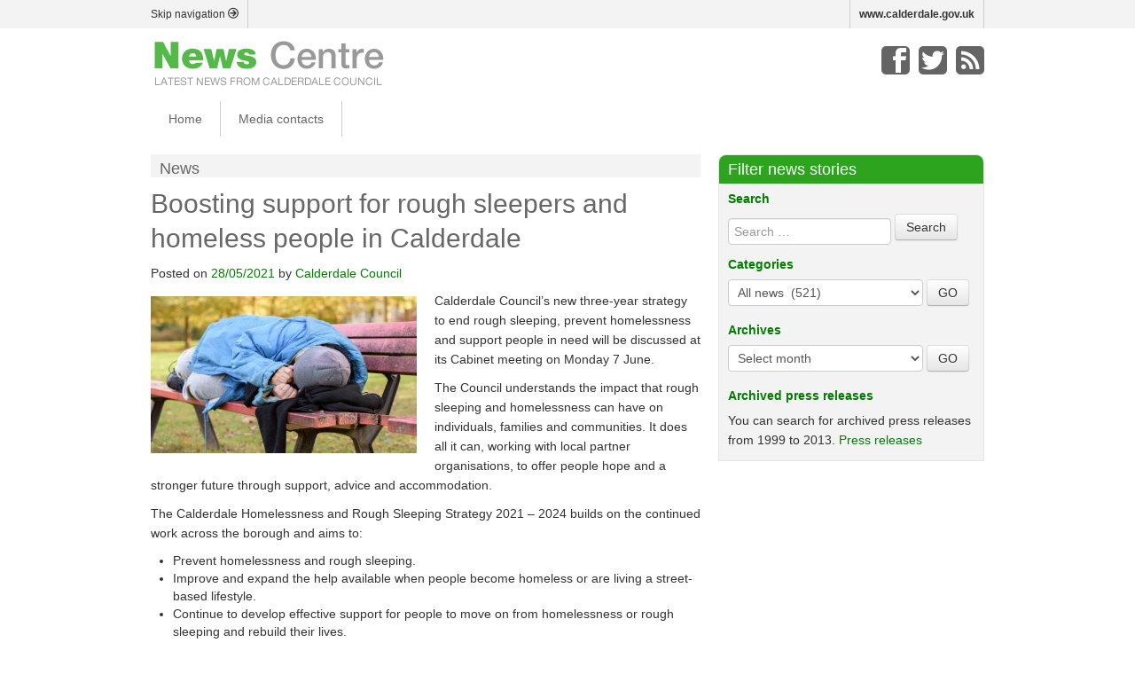

--- FILE ---
content_type: text/html; charset=UTF-8
request_url: https://news.calderdale.gov.uk/boosting-support-for-rough-sleepers-and-homeless-people-in-calderdale/
body_size: 62150
content:
<!DOCTYPE html>
<!--[if lt IE 7 ]> <html lang="en" class="no-js ie6"> <![endif]-->
<!--[if IE 7 ]>    <html lang="en" class="no-js ie7"> <![endif]-->
<!--[if IE 8 ]>    <html lang="en" class="no-js ie8"> <![endif]-->
<!--[if IE 9 ]>    <html lang="en" class="no-js ie9"> <![endif]-->
<!--[if (gt IE 9)|!(IE)]><!-->
<html lang="en-US" prefix= "og: http://ogp.me/ns#" class="no-js">
<!--<![endif]-->
<head>
<meta charset="UTF-8" />
<!--no longer validates <meta name="HandheldFriendly" content="True" />
<meta name="MobileOptimized" content="480" />-->
<meta name="viewport" content="width=device-width, initial-scale=1.0" />
<meta name="description" content="Calderdale Council’s new three-year strategy to end rough sleeping, prevent homelessness and support people in need will be discussed at its Cabinet meeting on Monday 7 June. The Council understands the impact that rough sleeping and homelessness can have on&hellip;" />
<title>
Boosting support for rough sleepers and homeless people in Calderdale | News Centre - Official news site of Calderdale Council</title>
<link rel="profile" href="http://gmpg.org/xfn/11" />
<link rel="pingback" href="https://news.calderdale.gov.uk/xmlrpc.php" />
<meta name='robots' content='max-image-preview:large' />
	<style>img:is([sizes="auto" i], [sizes^="auto," i]) { contain-intrinsic-size: 3000px 1500px }</style>
	<link rel="alternate" type="application/rss+xml" title="News Centre - Official news site of Calderdale Council &raquo; Feed" href="https://news.calderdale.gov.uk/feed/" />
<link rel="alternate" type="application/rss+xml" title="News Centre - Official news site of Calderdale Council &raquo; Comments Feed" href="https://news.calderdale.gov.uk/comments/feed/" />
<script type="text/javascript">
/* <![CDATA[ */
window._wpemojiSettings = {"baseUrl":"https:\/\/s.w.org\/images\/core\/emoji\/16.0.1\/72x72\/","ext":".png","svgUrl":"https:\/\/s.w.org\/images\/core\/emoji\/16.0.1\/svg\/","svgExt":".svg","source":{"concatemoji":"https:\/\/news.calderdale.gov.uk\/wp-includes\/js\/wp-emoji-release.min.js?ver=6.8.3"}};
/*! This file is auto-generated */
!function(s,n){var o,i,e;function c(e){try{var t={supportTests:e,timestamp:(new Date).valueOf()};sessionStorage.setItem(o,JSON.stringify(t))}catch(e){}}function p(e,t,n){e.clearRect(0,0,e.canvas.width,e.canvas.height),e.fillText(t,0,0);var t=new Uint32Array(e.getImageData(0,0,e.canvas.width,e.canvas.height).data),a=(e.clearRect(0,0,e.canvas.width,e.canvas.height),e.fillText(n,0,0),new Uint32Array(e.getImageData(0,0,e.canvas.width,e.canvas.height).data));return t.every(function(e,t){return e===a[t]})}function u(e,t){e.clearRect(0,0,e.canvas.width,e.canvas.height),e.fillText(t,0,0);for(var n=e.getImageData(16,16,1,1),a=0;a<n.data.length;a++)if(0!==n.data[a])return!1;return!0}function f(e,t,n,a){switch(t){case"flag":return n(e,"\ud83c\udff3\ufe0f\u200d\u26a7\ufe0f","\ud83c\udff3\ufe0f\u200b\u26a7\ufe0f")?!1:!n(e,"\ud83c\udde8\ud83c\uddf6","\ud83c\udde8\u200b\ud83c\uddf6")&&!n(e,"\ud83c\udff4\udb40\udc67\udb40\udc62\udb40\udc65\udb40\udc6e\udb40\udc67\udb40\udc7f","\ud83c\udff4\u200b\udb40\udc67\u200b\udb40\udc62\u200b\udb40\udc65\u200b\udb40\udc6e\u200b\udb40\udc67\u200b\udb40\udc7f");case"emoji":return!a(e,"\ud83e\udedf")}return!1}function g(e,t,n,a){var r="undefined"!=typeof WorkerGlobalScope&&self instanceof WorkerGlobalScope?new OffscreenCanvas(300,150):s.createElement("canvas"),o=r.getContext("2d",{willReadFrequently:!0}),i=(o.textBaseline="top",o.font="600 32px Arial",{});return e.forEach(function(e){i[e]=t(o,e,n,a)}),i}function t(e){var t=s.createElement("script");t.src=e,t.defer=!0,s.head.appendChild(t)}"undefined"!=typeof Promise&&(o="wpEmojiSettingsSupports",i=["flag","emoji"],n.supports={everything:!0,everythingExceptFlag:!0},e=new Promise(function(e){s.addEventListener("DOMContentLoaded",e,{once:!0})}),new Promise(function(t){var n=function(){try{var e=JSON.parse(sessionStorage.getItem(o));if("object"==typeof e&&"number"==typeof e.timestamp&&(new Date).valueOf()<e.timestamp+604800&&"object"==typeof e.supportTests)return e.supportTests}catch(e){}return null}();if(!n){if("undefined"!=typeof Worker&&"undefined"!=typeof OffscreenCanvas&&"undefined"!=typeof URL&&URL.createObjectURL&&"undefined"!=typeof Blob)try{var e="postMessage("+g.toString()+"("+[JSON.stringify(i),f.toString(),p.toString(),u.toString()].join(",")+"));",a=new Blob([e],{type:"text/javascript"}),r=new Worker(URL.createObjectURL(a),{name:"wpTestEmojiSupports"});return void(r.onmessage=function(e){c(n=e.data),r.terminate(),t(n)})}catch(e){}c(n=g(i,f,p,u))}t(n)}).then(function(e){for(var t in e)n.supports[t]=e[t],n.supports.everything=n.supports.everything&&n.supports[t],"flag"!==t&&(n.supports.everythingExceptFlag=n.supports.everythingExceptFlag&&n.supports[t]);n.supports.everythingExceptFlag=n.supports.everythingExceptFlag&&!n.supports.flag,n.DOMReady=!1,n.readyCallback=function(){n.DOMReady=!0}}).then(function(){return e}).then(function(){var e;n.supports.everything||(n.readyCallback(),(e=n.source||{}).concatemoji?t(e.concatemoji):e.wpemoji&&e.twemoji&&(t(e.twemoji),t(e.wpemoji)))}))}((window,document),window._wpemojiSettings);
/* ]]> */
</script>
<style id='wp-emoji-styles-inline-css' type='text/css'>

	img.wp-smiley, img.emoji {
		display: inline !important;
		border: none !important;
		box-shadow: none !important;
		height: 1em !important;
		width: 1em !important;
		margin: 0 0.07em !important;
		vertical-align: -0.1em !important;
		background: none !important;
		padding: 0 !important;
	}
</style>
<link rel='stylesheet' id='wp-block-library-css' href='https://news.calderdale.gov.uk/wp-includes/css/dist/block-library/style.min.css?ver=6.8.3' type='text/css' media='all' />
<style id='classic-theme-styles-inline-css' type='text/css'>
/*! This file is auto-generated */
.wp-block-button__link{color:#fff;background-color:#32373c;border-radius:9999px;box-shadow:none;text-decoration:none;padding:calc(.667em + 2px) calc(1.333em + 2px);font-size:1.125em}.wp-block-file__button{background:#32373c;color:#fff;text-decoration:none}
</style>
<style id='global-styles-inline-css' type='text/css'>
:root{--wp--preset--aspect-ratio--square: 1;--wp--preset--aspect-ratio--4-3: 4/3;--wp--preset--aspect-ratio--3-4: 3/4;--wp--preset--aspect-ratio--3-2: 3/2;--wp--preset--aspect-ratio--2-3: 2/3;--wp--preset--aspect-ratio--16-9: 16/9;--wp--preset--aspect-ratio--9-16: 9/16;--wp--preset--color--black: #000000;--wp--preset--color--cyan-bluish-gray: #abb8c3;--wp--preset--color--white: #ffffff;--wp--preset--color--pale-pink: #f78da7;--wp--preset--color--vivid-red: #cf2e2e;--wp--preset--color--luminous-vivid-orange: #ff6900;--wp--preset--color--luminous-vivid-amber: #fcb900;--wp--preset--color--light-green-cyan: #7bdcb5;--wp--preset--color--vivid-green-cyan: #00d084;--wp--preset--color--pale-cyan-blue: #8ed1fc;--wp--preset--color--vivid-cyan-blue: #0693e3;--wp--preset--color--vivid-purple: #9b51e0;--wp--preset--gradient--vivid-cyan-blue-to-vivid-purple: linear-gradient(135deg,rgba(6,147,227,1) 0%,rgb(155,81,224) 100%);--wp--preset--gradient--light-green-cyan-to-vivid-green-cyan: linear-gradient(135deg,rgb(122,220,180) 0%,rgb(0,208,130) 100%);--wp--preset--gradient--luminous-vivid-amber-to-luminous-vivid-orange: linear-gradient(135deg,rgba(252,185,0,1) 0%,rgba(255,105,0,1) 100%);--wp--preset--gradient--luminous-vivid-orange-to-vivid-red: linear-gradient(135deg,rgba(255,105,0,1) 0%,rgb(207,46,46) 100%);--wp--preset--gradient--very-light-gray-to-cyan-bluish-gray: linear-gradient(135deg,rgb(238,238,238) 0%,rgb(169,184,195) 100%);--wp--preset--gradient--cool-to-warm-spectrum: linear-gradient(135deg,rgb(74,234,220) 0%,rgb(151,120,209) 20%,rgb(207,42,186) 40%,rgb(238,44,130) 60%,rgb(251,105,98) 80%,rgb(254,248,76) 100%);--wp--preset--gradient--blush-light-purple: linear-gradient(135deg,rgb(255,206,236) 0%,rgb(152,150,240) 100%);--wp--preset--gradient--blush-bordeaux: linear-gradient(135deg,rgb(254,205,165) 0%,rgb(254,45,45) 50%,rgb(107,0,62) 100%);--wp--preset--gradient--luminous-dusk: linear-gradient(135deg,rgb(255,203,112) 0%,rgb(199,81,192) 50%,rgb(65,88,208) 100%);--wp--preset--gradient--pale-ocean: linear-gradient(135deg,rgb(255,245,203) 0%,rgb(182,227,212) 50%,rgb(51,167,181) 100%);--wp--preset--gradient--electric-grass: linear-gradient(135deg,rgb(202,248,128) 0%,rgb(113,206,126) 100%);--wp--preset--gradient--midnight: linear-gradient(135deg,rgb(2,3,129) 0%,rgb(40,116,252) 100%);--wp--preset--font-size--small: 13px;--wp--preset--font-size--medium: 20px;--wp--preset--font-size--large: 36px;--wp--preset--font-size--x-large: 42px;--wp--preset--spacing--20: 0.44rem;--wp--preset--spacing--30: 0.67rem;--wp--preset--spacing--40: 1rem;--wp--preset--spacing--50: 1.5rem;--wp--preset--spacing--60: 2.25rem;--wp--preset--spacing--70: 3.38rem;--wp--preset--spacing--80: 5.06rem;--wp--preset--shadow--natural: 6px 6px 9px rgba(0, 0, 0, 0.2);--wp--preset--shadow--deep: 12px 12px 50px rgba(0, 0, 0, 0.4);--wp--preset--shadow--sharp: 6px 6px 0px rgba(0, 0, 0, 0.2);--wp--preset--shadow--outlined: 6px 6px 0px -3px rgba(255, 255, 255, 1), 6px 6px rgba(0, 0, 0, 1);--wp--preset--shadow--crisp: 6px 6px 0px rgba(0, 0, 0, 1);}:where(.is-layout-flex){gap: 0.5em;}:where(.is-layout-grid){gap: 0.5em;}body .is-layout-flex{display: flex;}.is-layout-flex{flex-wrap: wrap;align-items: center;}.is-layout-flex > :is(*, div){margin: 0;}body .is-layout-grid{display: grid;}.is-layout-grid > :is(*, div){margin: 0;}:where(.wp-block-columns.is-layout-flex){gap: 2em;}:where(.wp-block-columns.is-layout-grid){gap: 2em;}:where(.wp-block-post-template.is-layout-flex){gap: 1.25em;}:where(.wp-block-post-template.is-layout-grid){gap: 1.25em;}.has-black-color{color: var(--wp--preset--color--black) !important;}.has-cyan-bluish-gray-color{color: var(--wp--preset--color--cyan-bluish-gray) !important;}.has-white-color{color: var(--wp--preset--color--white) !important;}.has-pale-pink-color{color: var(--wp--preset--color--pale-pink) !important;}.has-vivid-red-color{color: var(--wp--preset--color--vivid-red) !important;}.has-luminous-vivid-orange-color{color: var(--wp--preset--color--luminous-vivid-orange) !important;}.has-luminous-vivid-amber-color{color: var(--wp--preset--color--luminous-vivid-amber) !important;}.has-light-green-cyan-color{color: var(--wp--preset--color--light-green-cyan) !important;}.has-vivid-green-cyan-color{color: var(--wp--preset--color--vivid-green-cyan) !important;}.has-pale-cyan-blue-color{color: var(--wp--preset--color--pale-cyan-blue) !important;}.has-vivid-cyan-blue-color{color: var(--wp--preset--color--vivid-cyan-blue) !important;}.has-vivid-purple-color{color: var(--wp--preset--color--vivid-purple) !important;}.has-black-background-color{background-color: var(--wp--preset--color--black) !important;}.has-cyan-bluish-gray-background-color{background-color: var(--wp--preset--color--cyan-bluish-gray) !important;}.has-white-background-color{background-color: var(--wp--preset--color--white) !important;}.has-pale-pink-background-color{background-color: var(--wp--preset--color--pale-pink) !important;}.has-vivid-red-background-color{background-color: var(--wp--preset--color--vivid-red) !important;}.has-luminous-vivid-orange-background-color{background-color: var(--wp--preset--color--luminous-vivid-orange) !important;}.has-luminous-vivid-amber-background-color{background-color: var(--wp--preset--color--luminous-vivid-amber) !important;}.has-light-green-cyan-background-color{background-color: var(--wp--preset--color--light-green-cyan) !important;}.has-vivid-green-cyan-background-color{background-color: var(--wp--preset--color--vivid-green-cyan) !important;}.has-pale-cyan-blue-background-color{background-color: var(--wp--preset--color--pale-cyan-blue) !important;}.has-vivid-cyan-blue-background-color{background-color: var(--wp--preset--color--vivid-cyan-blue) !important;}.has-vivid-purple-background-color{background-color: var(--wp--preset--color--vivid-purple) !important;}.has-black-border-color{border-color: var(--wp--preset--color--black) !important;}.has-cyan-bluish-gray-border-color{border-color: var(--wp--preset--color--cyan-bluish-gray) !important;}.has-white-border-color{border-color: var(--wp--preset--color--white) !important;}.has-pale-pink-border-color{border-color: var(--wp--preset--color--pale-pink) !important;}.has-vivid-red-border-color{border-color: var(--wp--preset--color--vivid-red) !important;}.has-luminous-vivid-orange-border-color{border-color: var(--wp--preset--color--luminous-vivid-orange) !important;}.has-luminous-vivid-amber-border-color{border-color: var(--wp--preset--color--luminous-vivid-amber) !important;}.has-light-green-cyan-border-color{border-color: var(--wp--preset--color--light-green-cyan) !important;}.has-vivid-green-cyan-border-color{border-color: var(--wp--preset--color--vivid-green-cyan) !important;}.has-pale-cyan-blue-border-color{border-color: var(--wp--preset--color--pale-cyan-blue) !important;}.has-vivid-cyan-blue-border-color{border-color: var(--wp--preset--color--vivid-cyan-blue) !important;}.has-vivid-purple-border-color{border-color: var(--wp--preset--color--vivid-purple) !important;}.has-vivid-cyan-blue-to-vivid-purple-gradient-background{background: var(--wp--preset--gradient--vivid-cyan-blue-to-vivid-purple) !important;}.has-light-green-cyan-to-vivid-green-cyan-gradient-background{background: var(--wp--preset--gradient--light-green-cyan-to-vivid-green-cyan) !important;}.has-luminous-vivid-amber-to-luminous-vivid-orange-gradient-background{background: var(--wp--preset--gradient--luminous-vivid-amber-to-luminous-vivid-orange) !important;}.has-luminous-vivid-orange-to-vivid-red-gradient-background{background: var(--wp--preset--gradient--luminous-vivid-orange-to-vivid-red) !important;}.has-very-light-gray-to-cyan-bluish-gray-gradient-background{background: var(--wp--preset--gradient--very-light-gray-to-cyan-bluish-gray) !important;}.has-cool-to-warm-spectrum-gradient-background{background: var(--wp--preset--gradient--cool-to-warm-spectrum) !important;}.has-blush-light-purple-gradient-background{background: var(--wp--preset--gradient--blush-light-purple) !important;}.has-blush-bordeaux-gradient-background{background: var(--wp--preset--gradient--blush-bordeaux) !important;}.has-luminous-dusk-gradient-background{background: var(--wp--preset--gradient--luminous-dusk) !important;}.has-pale-ocean-gradient-background{background: var(--wp--preset--gradient--pale-ocean) !important;}.has-electric-grass-gradient-background{background: var(--wp--preset--gradient--electric-grass) !important;}.has-midnight-gradient-background{background: var(--wp--preset--gradient--midnight) !important;}.has-small-font-size{font-size: var(--wp--preset--font-size--small) !important;}.has-medium-font-size{font-size: var(--wp--preset--font-size--medium) !important;}.has-large-font-size{font-size: var(--wp--preset--font-size--large) !important;}.has-x-large-font-size{font-size: var(--wp--preset--font-size--x-large) !important;}
:where(.wp-block-post-template.is-layout-flex){gap: 1.25em;}:where(.wp-block-post-template.is-layout-grid){gap: 1.25em;}
:where(.wp-block-columns.is-layout-flex){gap: 2em;}:where(.wp-block-columns.is-layout-grid){gap: 2em;}
:root :where(.wp-block-pullquote){font-size: 1.5em;line-height: 1.6;}
</style>
<link rel='stylesheet' id='wprssmi_template_styles-css' href='https://news.calderdale.gov.uk/wp-content/plugins/wp-rss-multi-importer/templates/templates.css?ver=6.8.3' type='text/css' media='all' />
<link rel='stylesheet' id='style-css' href='https://news.calderdale.gov.uk/wp-content/themes/calderdale-news-centre/style.css?ver=6.8.3' type='text/css' media='all' />
<script type="text/javascript" src="https://news.calderdale.gov.uk/wp-includes/js/jquery/jquery.min.js?ver=3.7.1" id="jquery-core-js"></script>
<script type="text/javascript" src="https://news.calderdale.gov.uk/wp-includes/js/jquery/jquery-migrate.min.js?ver=3.4.1" id="jquery-migrate-js"></script>
<script type="text/javascript" src="https://news.calderdale.gov.uk/wp-content/plugins/mailchimp-widget/js/mailchimp-widget-min.js?ver=6.8.3" id="ns-mc-widget-js"></script>
<script type="text/javascript" src="https://news.calderdale.gov.uk/wp-content/themes/calderdale-parent/js/modernizr.custom.35656.js?ver=20120206" id="modernizr.custom.35656-js"></script>
<link rel="https://api.w.org/" href="https://news.calderdale.gov.uk/wp-json/" /><link rel="alternate" title="JSON" type="application/json" href="https://news.calderdale.gov.uk/wp-json/wp/v2/posts/8189" /><link rel="EditURI" type="application/rsd+xml" title="RSD" href="https://news.calderdale.gov.uk/xmlrpc.php?rsd" />
<meta name="generator" content="WordPress 6.8.3" />
<link rel="canonical" href="https://news.calderdale.gov.uk/boosting-support-for-rough-sleepers-and-homeless-people-in-calderdale/" />
<link rel='shortlink' href='https://news.calderdale.gov.uk/?p=8189' />
<link rel="alternate" title="oEmbed (JSON)" type="application/json+oembed" href="https://news.calderdale.gov.uk/wp-json/oembed/1.0/embed?url=https%3A%2F%2Fnews.calderdale.gov.uk%2Fboosting-support-for-rough-sleepers-and-homeless-people-in-calderdale%2F" />
<link rel="alternate" title="oEmbed (XML)" type="text/xml+oembed" href="https://news.calderdale.gov.uk/wp-json/oembed/1.0/embed?url=https%3A%2F%2Fnews.calderdale.gov.uk%2Fboosting-support-for-rough-sleepers-and-homeless-people-in-calderdale%2F&#038;format=xml" />

<!-- WordPress Facebook Open Graph protocol plugin (WPFBOGP v2.0.7) http://rynoweb.com/wordpress-plugins/ -->
<meta property="fb:admins" content="36605341772"/>
<meta property="og:url" content="https://news.calderdale.gov.uk/boosting-support-for-rough-sleepers-and-homeless-people-in-calderdale/"/>
<meta property="og:title" content="Boosting support for rough sleepers and homeless people in Calderdale"/>
<meta property="og:site_name" content="News Centre - Official news site of Calderdale Council"/>
<meta property="og:description" content="Calderdale Council’s new three-year strategy to end rough sleeping, prevent homelessness and support people in need will be discussed at its Cabinet meeting o"/>
<meta property="og:type" content="article"/>
<meta property="og:image" content="https://news.calderdale.gov.uk/wp-content/uploads/2017/12/homelessness-300x177.jpg"/>
<meta property="og:locale" content="en_us"/>
<!-- // end wpfbogp -->
<!--[if lt IE 9]>
<script src="https://news.calderdale.gov.uk/wp-content/themes/calderdale-parent/js/html5.js" type="text/javascript"></script>
<![endif]-->
<!-- All hail to the icon -->
<link rel="shortcut icon" href="https://news.calderdale.gov.uk/wp-content/themes/calderdale-news-centre/favicon.png" />
<link rel="apple-touch-icon-prec" href="https://news.calderdale.gov.uk/wp-content/themes/calderdale-news-centre/apple-touch-icon.png">
<link rel="icon" href="https://news.calderdale.gov.uk/wp-content/themes/calderdale-news-centre/favicon.png">

<!-- Google tag (gtag.js) -->
<script async src="https://www.googletagmanager.com/gtag/js?id=G-SSH9NXVC4L"></script>
<script>
  window.dataLayer = window.dataLayer || [];
  function gtag(){dataLayer.push(arguments);}
	gtag('consent', 'default', {
		'ad_storage': 'denied',
		'analytics_storage': 'denied',
		'functionality_storage': 'denied',
		'personalization_storage': 'denied',
		'security_storage': 'denied'
	});
	gtag('js', new Date());
	gtag('config', 'G-SSH9NXVC4L', {
		'cookie_domain': 'news.calderdale.gov.uk',
		'cookie_flags': 'SameSite=Lax;Secure',
	});
</script>

</head>

<body class="wp-singular post-template-default single single-post postid-8189 single-format-standard wp-theme-calderdale-parent wp-child-theme-calderdale-news-centre group-blog">

<!--FACEBOOK-->
<div id="fb-root"></div>
<script>(function(d, s, id) {
  var js, fjs = d.getElementsByTagName(s)[0];
  if (d.getElementById(id)) return;
  js = d.createElement(s); js.id = id;
  js.src = "//connect.facebook.net/en_GB/all.js#xfbml=1";
  fjs.parentNode.insertBefore(js, fjs);
}(document, 'script', 'facebook-jssdk'));</script> 
<!--WEBSITE-->
<div id="page" class="hfeed site">
<div id="siteInfoContainer">
  <div class="container">
    <div class="row">
      <div id="siteInfo" class="span12 siteInfo">
        <p><a href="#main" class="pull-left">Skip navigation <span aria-hidden="true" data-icon="&#xe00f;"></span></a><!--<a href="http://www.calderdale.gov.uk" class="pull-left">Accessibility</a>--></p>
        <p class="pull-right" style="float:right;"><a href="http://www.calderdale.gov.uk" id="calderdale-backlink">www.calderdale.gov.uk</a></p>
      </div>
    </div>
  </div>
</div>
<div class="container"> 
  <!--/row inc.sitinfo-->
  <header id="masthead" class="site-header" role="banner"> 
    
    <!--MASTHEAD--> 
    <!--LOGO-->
    <div id="topperLogo" class="pull-left">
                  <a href='https://news.calderdale.gov.uk/' title='News Centre &#8211; Official news site of Calderdale Council' rel='home'><img src='http://news.calderdale.gov.uk/wp-content/uploads/2014/02/logo.png' alt='News Centre &#8211; Official news site of Calderdale Council'></a>
                </div>
    <!--/LOGO--> 
    <!--DESKTOP SPECIFIC MASTHEAD-->
    <div id="desktop-masthead">
      <div id="topperInfo" class="pull-right">
        <div id="topperCall">
          <p class="socialMedia pull-right"><a class="facebook" title="Facebook" href="http://www.facebook.com/Calderdale"><span class="hide">Facebook</span></a><a class="twitter" title="Twitter" href="http://twitter.com/Calderdale"><span class="hide">Twitter</span></a><a class="feed" title="RSS" href="https://news.calderdale.gov.uk//feed/rss2"><span class="hide">RSS</span></a></p>
        </div>
        <div id="topperContactUs"></div>
      </div>
    </div>
    <!--/DESKTOP SPECIFIC MASTHEAD--> 
    <!--MOBILE SPECIFIC MASTHEAD-->
    <div id="mobile-masthead"> <a id="menuT" class="btn btn-large pull-right" data-toggle="collapse" data-target=".nav-collapse"><span aria-hidden="true" data-icon="&#xe026;"></span><span class="hide">MENU</span></a> </div>
    <!--/MOBILE SPECIFIC MASTHEAD-->
    
    <div id="navigation" class="row">
      <div class="site-navigation main-navigation span12">
        <div class="menu-main-navigation-container"><ul id="menu-main-navigation" class="menu"><li id="menu-item-92" class="menu-item menu-item-type-custom menu-item-object-custom menu-item-home menu-item-92"><a href="http://news.calderdale.gov.uk/">Home</a></li>
<li id="menu-item-93" class="menu-item menu-item-type-post_type menu-item-object-page menu-item-93"><a href="https://news.calderdale.gov.uk/media-enquiries/">Media contacts</a></li>
</ul></div>      </div>
    </div>
    <!-- .site-navigation .main-navigation --> 
    
  </header>
  <!-- #masthead .site-header --> 
</div>
<div id="main" class="site-main">

<div class="container">
  <div id="primary" class="row">
    <div class="span8">
      <p class="title">News</p>
            
<div id="post-8189" class="post-8189 post type-post status-publish format-standard has-post-thumbnail hentry category-housing category-vision2024">
  <header class="entry-header">
    <h1 class="entry-title">
      Boosting support for rough sleepers and homeless people in Calderdale    </h1>
    <div class="entry-meta">
      Posted on <a class="updated" href="https://news.calderdale.gov.uk/boosting-support-for-rough-sleepers-and-homeless-people-in-calderdale/" title="4:17 pm" rel="bookmark"><time class="entry-date" datetime="2021-05-28T16:17:46+01:00">28/05/2021</time></a><span class="byline"> by <span class="author vcard"><a class="url fn n" href="https://news.calderdale.gov.uk/author/calderdale-council/" title="View all posts by Calderdale Council" rel="author">Calderdale Council</a></span></span>    </div>
    <!-- .entry-meta --> 
  </header>
  <!-- .entry-header -->
  
  <div class="entry-content">
            <div style="max-width: 300px; float: left; margin-right:20px; margin-bottom: 10px; margin-top: 6px;"><img width="448" height="265" src="https://news.calderdale.gov.uk/wp-content/uploads/2017/12/homelessness.jpg" class="attachment-post-thumbnail size-post-thumbnail wp-post-image" alt="Rough sleeper" decoding="async" fetchpriority="high" srcset="https://news.calderdale.gov.uk/wp-content/uploads/2017/12/homelessness.jpg 448w, https://news.calderdale.gov.uk/wp-content/uploads/2017/12/homelessness-300x177.jpg 300w" sizes="(max-width: 448px) 100vw, 448px" /></div>
        <p>Calderdale Council’s new three-year strategy to end rough sleeping, prevent homelessness and support people in need will be discussed at its Cabinet meeting on Monday 7 June.</p>
<p>The Council understands the impact that rough sleeping and homelessness can have on individuals, families and communities. It does all it can, working with local partner organisations, to offer people hope and a stronger future through support, advice and accommodation.</p>
<p>The Calderdale Homelessness and Rough Sleeping Strategy 2021 – 2024 builds on the continued work across the borough and aims to:</p>
<ul>
<li>Prevent homelessness and rough sleeping.</li>
<li>Improve and expand the help available when people become homeless or are living a street-based lifestyle.</li>
<li>Continue to develop effective support for people to move on from homelessness or rough sleeping and rebuild their lives.</li>
</ul>
<p>Cllr Scott Patient, Calderdale Council’s Cabinet Member for Climate Change and Resilience, said:</p>
<blockquote><p>“There can be many reasons why people sleep rough or become homeless. Everyone has their own story and the circumstances can be very complex and distressing.</p>
<p>“Teams across the Council and other organisations work extremely hard to help those affected, from providing access to safe and warm accommodation to supporting people to recover and rebuild their lives.</p>
<p>“We are committed to doing everything we can to end rough sleeping and homelessness, and to give everyone the opportunity to achieve their full potential through our Vision2024 for Calderdale. Our new Homelessness and Rough Sleeping Strategy will drive us closer to achieving this ambition over the next three years.”</p></blockquote>
<p>From 2016, the number of people rough sleeping in Calderdale started to increase, and there was a significant rise in the number of people street begging in Calderdale’s larger towns in winter 2017/18.</p>
<p>To address this, the Council launched a dedicated service to support rough sleepers and people who were street begging to help them leave the streets; funded the extended opening of the Night Shelter operated by Christians Together Calderdale; launched a campaign to promote the help available for people with street-based lifestyles; and introduced extra support for people with multiple and complex needs and former rough sleepers who had moved into accommodation.</p>
<p>Support for rough sleepers and homeless people has continued throughout the pandemic. Between April and August 2020, the Council supported 128 rough sleepers and people at risk of sleeping rough into temporary accommodation. The Council secured a grant of over £800,000 from the Government’s Next Steps Accommodation Programme in winter 2020 to provide long-term homes and support for some of Calderdale’s most vulnerable residents.</p>
<p>To add to this, the new Homelessness and Rough Sleeping Strategy includes the planned development of an accommodation hub for people sleeping rough. Initial funding has been secured to run the multi-agency hub, which people could move into straight from rough sleeping and access on-site drug and alcohol recovery services.</p>
<p>Other key actions in the strategy include:</p>
<ul>
<li>Developing a system for early identification of people, including young people, at risk of homelessness, and developing a housing pathway for people who have a history of rough sleeping or have complex needs.</li>
<li>Strengthening partnership working with other organisations and establishing a coordinated approach to working with homeless and potentially homeless people.</li>
<li>Strengthening landlord liaison work within homelessness services to prevent evictions and improve access to privately rented accommodation.</li>
<li>Securing funding to continue outreach services for people sleeping rough.</li>
<li>Ensuring that all homeless people in temporary, refuge or hub accommodation receive health and wellbeing assessments.</li>
<li>Establishing personal budgets for homeless people to facilitate a move into settled accommodation.</li>
</ul>
<p>If you believe you are at risk of rough sleeping or homelessness, or are concerned about someone else, please visit <a href="http://www.calderdale.gov.uk/homeless">www.calderdale.gov.uk/homeless</a></p>
<p>ENDS</p>
      </div>
  <!-- .entry-content -->
  
  <footer class="entry-meta">
    This entry was posted in <a href="https://news.calderdale.gov.uk/category/housing/" >Housing</a>, <a href="https://news.calderdale.gov.uk/category/vision2024/" >Vision2024</a>. Bookmark the <a href="https://news.calderdale.gov.uk/boosting-support-for-rough-sleepers-and-homeless-people-in-calderdale/" title="Permalink to Boosting support for rough sleepers and homeless people in Calderdale" rel="bookmark">permalink</a>.        <div class="socialMediaButtons"><a href="https://twitter.com/share" class="twitter-share-button">Tweet</a> 
      <script>!function(d,s,id){var js,fjs=d.getElementsByTagName(s)[0],p=/^http:/.test(d.location)?'http':'https';if(!d.getElementById(id)){js=d.createElement(s);js.id=id;js.src=p+'://platform.twitter.com/widgets.js';fjs.parentNode.insertBefore(js,fjs);}}(document, 'script', 'twitter-wjs');</script>
      <div class="fb-like" data-href="https://news.calderdale.gov.uk/boosting-support-for-rough-sleepers-and-homeless-people-in-calderdale/ " data-send="true" data-width="300" data-show-faces="true"></div>
    </div>
  </footer>
  <!-- .entry-meta --> 
</div>
<!-- #post-8189 --> 
      	<nav role="navigation" id="nav-below" class="site-navigation post-navigation">
		

	
		<div class="nav-previous"><a href="https://news.calderdale.gov.uk/proposed-improvements-at-elland-facility/" rel="prev"><span class="meta-nav">&larr;</span> Proposed improvements at Elland facility</a></div>		<div class="nav-next"><a href="https://news.calderdale.gov.uk/transformed-elland-library-set-to-reopen/" rel="next">Transformed Elland Library set to reopen <span class="meta-nav">&rarr;</span></a></div>
	
	</nav><!-- #nav-below -->
	          </div>
    <!--END SPAN8-->
    <div class="span4">
      
<div id="secondary" class="widget-area" role="complementary">
  <aside id="archives" class="widget">
    <h3 class="widget-title"> Filter news stories </h3>
    <div class="inner-aside">
      <form method="get" id="widgetsearchform" action="https://news.calderdale.gov.uk/" role="search">
        <label for="s" class="widgetH3">
          Search        </label>
        <input type="text" class="" name="s" value="" id="s" placeholder="Search &hellip;" />
        <input type="submit" class="btn" name="submit" id="searchsubmit" value="Search" />
      </form>
      <form action="https://news.calderdale.gov.uk" method="get">
        <label class="widgetH3" for="cat">
          Categories        </label>
        <select  name='cat' id='cat' class='postform'>
	<option class="level-0" value="1">All news&nbsp;&nbsp;(521)</option>
	<option class="level-0" value="30">Markets&nbsp;&nbsp;(92)</option>
	<option class="level-0" value="31">Charity&nbsp;&nbsp;(23)</option>
	<option class="level-0" value="32">Piece Hall&nbsp;&nbsp;(67)</option>
	<option class="level-0" value="33">Waste and recycling&nbsp;&nbsp;(83)</option>
	<option class="level-0" value="34">Council and democracy&nbsp;&nbsp;(283)</option>
	<option class="level-0" value="35">Libraries&nbsp;&nbsp;(111)</option>
	<option class="level-0" value="37">Parking&nbsp;&nbsp;(79)</option>
	<option class="level-0" value="38">Household energy&nbsp;&nbsp;(29)</option>
	<option class="level-0" value="39">Food safety&nbsp;&nbsp;(11)</option>
	<option class="level-0" value="40">Housing&nbsp;&nbsp;(143)</option>
	<option class="level-0" value="41">Roads and Highways&nbsp;&nbsp;(346)</option>
	<option class="level-0" value="42">Environment&nbsp;&nbsp;(529)</option>
	<option class="level-0" value="43">Sport and leisure&nbsp;&nbsp;(162)</option>
	<option class="level-0" value="44">Business&nbsp;&nbsp;(315)</option>
	<option class="level-0" value="45">Education and learning&nbsp;&nbsp;(176)</option>
	<option class="level-0" value="46">Social care&nbsp;&nbsp;(94)</option>
	<option class="level-0" value="47">Health&nbsp;&nbsp;(250)</option>
	<option class="level-0" value="48">Children&nbsp;&nbsp;(350)</option>
	<option class="level-0" value="49">Emergencies and closures&nbsp;&nbsp;(40)</option>
	<option class="level-0" value="50">Advice and benefits&nbsp;&nbsp;(76)</option>
	<option class="level-0" value="51">Community volunteers&nbsp;&nbsp;(180)</option>
	<option class="level-0" value="52">Restoration&nbsp;&nbsp;(77)</option>
	<option class="level-0" value="53">Tour de France&nbsp;&nbsp;(56)</option>
	<option class="level-0" value="54">Tourism&nbsp;&nbsp;(221)</option>
	<option class="level-0" value="55">Transport&nbsp;&nbsp;(208)</option>
	<option class="level-0" value="56">Heritage&nbsp;&nbsp;(170)</option>
	<option class="level-0" value="57">Museums&nbsp;&nbsp;(133)</option>
	<option class="level-0" value="67">Community safety&nbsp;&nbsp;(91)</option>
	<option class="level-0" value="68">Parks&nbsp;&nbsp;(52)</option>
	<option class="level-0" value="69">Licensing&nbsp;&nbsp;(9)</option>
	<option class="level-0" value="70">Finance&nbsp;&nbsp;(66)</option>
	<option class="level-0" value="71">Economy&nbsp;&nbsp;(214)</option>
	<option class="level-0" value="72">Tour de Yorkshire&nbsp;&nbsp;(75)</option>
	<option class="level-0" value="73">Elections&nbsp;&nbsp;(25)</option>
	<option class="level-0" value="74">Technology&nbsp;&nbsp;(38)</option>
	<option class="level-0" value="75">Loneliness&nbsp;&nbsp;(10)</option>
	<option class="level-0" value="76">Cycling&nbsp;&nbsp;(122)</option>
	<option class="level-0" value="77">Arts and culture&nbsp;&nbsp;(159)</option>
	<option class="level-0" value="78">Fostering&nbsp;&nbsp;(22)</option>
	<option class="level-0" value="79">Adoption&nbsp;&nbsp;(5)</option>
	<option class="level-0" value="80">Superfast&nbsp;&nbsp;(3)</option>
	<option class="level-0" value="81">20mph&nbsp;&nbsp;(11)</option>
	<option class="level-0" value="82">Public Health&nbsp;&nbsp;(115)</option>
	<option class="level-0" value="83">Safer Cleaner Greener&nbsp;&nbsp;(40)</option>
	<option class="level-0" value="84">Filming&nbsp;&nbsp;(20)</option>
	<option class="level-0" value="85">Community&nbsp;&nbsp;(435)</option>
	<option class="level-0" value="86">Flooding&nbsp;&nbsp;(269)</option>
	<option class="level-0" value="87">Schools&nbsp;&nbsp;(107)</option>
	<option class="level-0" value="88">Volunteers&nbsp;&nbsp;(65)</option>
	<option class="level-0" value="89">Planning&nbsp;&nbsp;(74)</option>
	<option class="level-0" value="90">Apprentices&nbsp;&nbsp;(18)</option>
	<option class="level-0" value="91">Recycling and waste&nbsp;&nbsp;(28)</option>
	<option class="level-0" value="92">Digital&nbsp;&nbsp;(31)</option>
	<option class="level-0" value="93">Regeneration&nbsp;&nbsp;(206)</option>
	<option class="level-0" value="94">Yorkshire Festival&nbsp;&nbsp;(1)</option>
	<option class="level-0" value="95">Events&nbsp;&nbsp;(249)</option>
	<option class="level-0" value="96">Conservation&nbsp;&nbsp;(60)</option>
	<option class="level-0" value="97">Adults&nbsp;&nbsp;(51)</option>
	<option class="level-0" value="98">Health and Social Care&nbsp;&nbsp;(38)</option>
	<option class="level-0" value="99">Consultation&nbsp;&nbsp;(53)</option>
	<option class="level-0" value="100">Theatre&nbsp;&nbsp;(13)</option>
	<option class="level-0" value="101">Energy&nbsp;&nbsp;(28)</option>
	<option class="level-0" value="102">Environmental Health&nbsp;&nbsp;(24)</option>
	<option class="level-0" value="103">Active Calderdale&nbsp;&nbsp;(114)</option>
	<option class="level-0" value="104">Culture&nbsp;&nbsp;(115)</option>
	<option class="level-0" value="105">Safeguarding&nbsp;&nbsp;(19)</option>
	<option class="level-0" value="107">Awards&nbsp;&nbsp;(30)</option>
	<option class="level-0" value="108">Vision2024&nbsp;&nbsp;(253)</option>
	<option class="level-0" value="109">Countryside&nbsp;&nbsp;(62)</option>
	<option class="level-0" value="110">Health and safety&nbsp;&nbsp;(34)</option>
	<option class="level-0" value="111">Young people&nbsp;&nbsp;(161)</option>
	<option class="level-0" value="112">Next Chapter&nbsp;&nbsp;(151)</option>
	<option class="level-0" value="113">Rail&nbsp;&nbsp;(22)</option>
	<option class="level-0" value="114">Grants&nbsp;&nbsp;(25)</option>
	<option class="level-0" value="115">Resilience&nbsp;&nbsp;(57)</option>
	<option class="level-0" value="116">Distinctiveness&nbsp;&nbsp;(109)</option>
	<option class="level-0" value="117">Bereavement Services&nbsp;&nbsp;(8)</option>
	<option class="level-0" value="118">Talented&nbsp;&nbsp;(37)</option>
	<option class="level-0" value="119">Enforcement&nbsp;&nbsp;(39)</option>
	<option class="level-0" value="120">Kindness&nbsp;&nbsp;(53)</option>
	<option class="level-0" value="121">Armed Forces&nbsp;&nbsp;(13)</option>
	<option class="level-0" value="122">Families&nbsp;&nbsp;(93)</option>
	<option class="level-0" value="123">Air quality&nbsp;&nbsp;(41)</option>
	<option class="level-0" value="124">enterprising&nbsp;&nbsp;(31)</option>
	<option class="level-0" value="125">Climate emergency&nbsp;&nbsp;(177)</option>
	<option class="level-0" value="126">Gentleman Jack&nbsp;&nbsp;(27)</option>
	<option class="level-0" value="131">COVID-19&nbsp;&nbsp;(241)</option>
	<option class="level-0" value="132">Partnership work&nbsp;&nbsp;(145)</option>
	<option class="level-0" value="133">Domestic abuse&nbsp;&nbsp;(2)</option>
	<option class="level-0" value="134">Mental health&nbsp;&nbsp;(22)</option>
	<option class="level-0" value="135">Devolution&nbsp;&nbsp;(4)</option>
	<option class="level-0" value="136">Natural flood management&nbsp;&nbsp;(17)</option>
	<option class="level-0" value="137">Budget&nbsp;&nbsp;(18)</option>
	<option class="level-0" value="138">West Yorkshire Combined Authority&nbsp;&nbsp;(57)</option>
	<option class="level-0" value="139">Diversity&nbsp;&nbsp;(39)</option>
	<option class="level-0" value="140">Poverty&nbsp;&nbsp;(11)</option>
	<option class="level-0" value="141">Performance&nbsp;&nbsp;(15)</option>
	<option class="level-0" value="142">Snow&nbsp;&nbsp;(4)</option>
	<option class="level-0" value="143">Never Hungry Again&nbsp;&nbsp;(10)</option>
	<option class="level-0" value="144">Scrutiny&nbsp;&nbsp;(1)</option>
	<option class="level-0" value="147">Cost of living&nbsp;&nbsp;(39)</option>
	<option class="level-0" value="148">Towns&nbsp;&nbsp;(114)</option>
	<option class="level-0" value="151">Engagement&nbsp;&nbsp;(20)</option>
	<option class="level-0" value="152">Migration, refugees and asylum seekers&nbsp;&nbsp;(1)</option>
	<option class="level-0" value="153">Year of Culture&nbsp;&nbsp;(13)</option>
	<option class="level-0" value="154">Skills&nbsp;&nbsp;(3)</option>
	<option class="level-0" value="155">Vision 34&nbsp;&nbsp;(7)</option>
</select>
        <input type="submit" name="submit" value="GO" class="btn"/>
      </form>
      <script>
var monthlyBit;
var outputMonthly;
function favMonth()
{
monthlyBit=document.getElementById("archive-dropdown-bm");
outputMonthly=monthlyBit.options[monthlyBit.selectedIndex].value;
}
function monthlySearch(){
document.location.href=outputMonthly;
}
</script>
      <form id="archive-form">
        <label for="archive-dropdown-bm" class="widgetH3">Archives</label>
        <select id="archive-dropdown-bm" onchange="favMonth()">
          <option value="http://news.calderdale.gov.uk/index.php" selected="selected">Select month</option>
          	<option value='https://news.calderdale.gov.uk/2026/01/'> January 2026 &nbsp;(6)</option>
	<option value='https://news.calderdale.gov.uk/2025/12/'> December 2025 &nbsp;(11)</option>
	<option value='https://news.calderdale.gov.uk/2025/11/'> November 2025 &nbsp;(5)</option>
	<option value='https://news.calderdale.gov.uk/2025/10/'> October 2025 &nbsp;(19)</option>
	<option value='https://news.calderdale.gov.uk/2025/09/'> September 2025 &nbsp;(14)</option>
	<option value='https://news.calderdale.gov.uk/2025/08/'> August 2025 &nbsp;(16)</option>
	<option value='https://news.calderdale.gov.uk/2025/07/'> July 2025 &nbsp;(12)</option>
	<option value='https://news.calderdale.gov.uk/2025/06/'> June 2025 &nbsp;(16)</option>
	<option value='https://news.calderdale.gov.uk/2025/05/'> May 2025 &nbsp;(15)</option>
	<option value='https://news.calderdale.gov.uk/2025/04/'> April 2025 &nbsp;(21)</option>
	<option value='https://news.calderdale.gov.uk/2025/03/'> March 2025 &nbsp;(12)</option>
	<option value='https://news.calderdale.gov.uk/2025/02/'> February 2025 &nbsp;(14)</option>
	<option value='https://news.calderdale.gov.uk/2025/01/'> January 2025 &nbsp;(16)</option>
	<option value='https://news.calderdale.gov.uk/2024/12/'> December 2024 &nbsp;(11)</option>
	<option value='https://news.calderdale.gov.uk/2024/11/'> November 2024 &nbsp;(17)</option>
	<option value='https://news.calderdale.gov.uk/2024/10/'> October 2024 &nbsp;(22)</option>
	<option value='https://news.calderdale.gov.uk/2024/09/'> September 2024 &nbsp;(18)</option>
	<option value='https://news.calderdale.gov.uk/2024/08/'> August 2024 &nbsp;(16)</option>
	<option value='https://news.calderdale.gov.uk/2024/07/'> July 2024 &nbsp;(21)</option>
	<option value='https://news.calderdale.gov.uk/2024/06/'> June 2024 &nbsp;(21)</option>
	<option value='https://news.calderdale.gov.uk/2024/05/'> May 2024 &nbsp;(25)</option>
	<option value='https://news.calderdale.gov.uk/2024/04/'> April 2024 &nbsp;(8)</option>
	<option value='https://news.calderdale.gov.uk/2024/03/'> March 2024 &nbsp;(29)</option>
	<option value='https://news.calderdale.gov.uk/2024/02/'> February 2024 &nbsp;(22)</option>
	<option value='https://news.calderdale.gov.uk/2024/01/'> January 2024 &nbsp;(15)</option>
	<option value='https://news.calderdale.gov.uk/2023/12/'> December 2023 &nbsp;(19)</option>
	<option value='https://news.calderdale.gov.uk/2023/11/'> November 2023 &nbsp;(23)</option>
	<option value='https://news.calderdale.gov.uk/2023/10/'> October 2023 &nbsp;(19)</option>
	<option value='https://news.calderdale.gov.uk/2023/09/'> September 2023 &nbsp;(24)</option>
	<option value='https://news.calderdale.gov.uk/2023/08/'> August 2023 &nbsp;(15)</option>
	<option value='https://news.calderdale.gov.uk/2023/07/'> July 2023 &nbsp;(22)</option>
	<option value='https://news.calderdale.gov.uk/2023/06/'> June 2023 &nbsp;(31)</option>
	<option value='https://news.calderdale.gov.uk/2023/05/'> May 2023 &nbsp;(20)</option>
	<option value='https://news.calderdale.gov.uk/2023/04/'> April 2023 &nbsp;(7)</option>
	<option value='https://news.calderdale.gov.uk/2023/03/'> March 2023 &nbsp;(34)</option>
	<option value='https://news.calderdale.gov.uk/2023/02/'> February 2023 &nbsp;(19)</option>
	<option value='https://news.calderdale.gov.uk/2023/01/'> January 2023 &nbsp;(19)</option>
	<option value='https://news.calderdale.gov.uk/2022/12/'> December 2022 &nbsp;(14)</option>
	<option value='https://news.calderdale.gov.uk/2022/11/'> November 2022 &nbsp;(16)</option>
	<option value='https://news.calderdale.gov.uk/2022/10/'> October 2022 &nbsp;(16)</option>
	<option value='https://news.calderdale.gov.uk/2022/09/'> September 2022 &nbsp;(26)</option>
	<option value='https://news.calderdale.gov.uk/2022/08/'> August 2022 &nbsp;(14)</option>
	<option value='https://news.calderdale.gov.uk/2022/07/'> July 2022 &nbsp;(28)</option>
	<option value='https://news.calderdale.gov.uk/2022/06/'> June 2022 &nbsp;(19)</option>
	<option value='https://news.calderdale.gov.uk/2022/05/'> May 2022 &nbsp;(21)</option>
	<option value='https://news.calderdale.gov.uk/2022/04/'> April 2022 &nbsp;(9)</option>
	<option value='https://news.calderdale.gov.uk/2022/03/'> March 2022 &nbsp;(24)</option>
	<option value='https://news.calderdale.gov.uk/2022/02/'> February 2022 &nbsp;(17)</option>
	<option value='https://news.calderdale.gov.uk/2022/01/'> January 2022 &nbsp;(20)</option>
	<option value='https://news.calderdale.gov.uk/2021/12/'> December 2021 &nbsp;(14)</option>
	<option value='https://news.calderdale.gov.uk/2021/11/'> November 2021 &nbsp;(30)</option>
	<option value='https://news.calderdale.gov.uk/2021/10/'> October 2021 &nbsp;(24)</option>
	<option value='https://news.calderdale.gov.uk/2021/09/'> September 2021 &nbsp;(19)</option>
	<option value='https://news.calderdale.gov.uk/2021/08/'> August 2021 &nbsp;(14)</option>
	<option value='https://news.calderdale.gov.uk/2021/07/'> July 2021 &nbsp;(23)</option>
	<option value='https://news.calderdale.gov.uk/2021/06/'> June 2021 &nbsp;(29)</option>
	<option value='https://news.calderdale.gov.uk/2021/05/'> May 2021 &nbsp;(21)</option>
	<option value='https://news.calderdale.gov.uk/2021/04/'> April 2021 &nbsp;(15)</option>
	<option value='https://news.calderdale.gov.uk/2021/03/'> March 2021 &nbsp;(21)</option>
	<option value='https://news.calderdale.gov.uk/2021/02/'> February 2021 &nbsp;(21)</option>
	<option value='https://news.calderdale.gov.uk/2021/01/'> January 2021 &nbsp;(17)</option>
	<option value='https://news.calderdale.gov.uk/2020/12/'> December 2020 &nbsp;(14)</option>
	<option value='https://news.calderdale.gov.uk/2020/11/'> November 2020 &nbsp;(26)</option>
	<option value='https://news.calderdale.gov.uk/2020/10/'> October 2020 &nbsp;(33)</option>
	<option value='https://news.calderdale.gov.uk/2020/09/'> September 2020 &nbsp;(29)</option>
	<option value='https://news.calderdale.gov.uk/2020/08/'> August 2020 &nbsp;(23)</option>
	<option value='https://news.calderdale.gov.uk/2020/07/'> July 2020 &nbsp;(30)</option>
	<option value='https://news.calderdale.gov.uk/2020/06/'> June 2020 &nbsp;(24)</option>
	<option value='https://news.calderdale.gov.uk/2020/05/'> May 2020 &nbsp;(32)</option>
	<option value='https://news.calderdale.gov.uk/2020/04/'> April 2020 &nbsp;(26)</option>
	<option value='https://news.calderdale.gov.uk/2020/03/'> March 2020 &nbsp;(37)</option>
	<option value='https://news.calderdale.gov.uk/2020/02/'> February 2020 &nbsp;(17)</option>
	<option value='https://news.calderdale.gov.uk/2020/01/'> January 2020 &nbsp;(23)</option>
	<option value='https://news.calderdale.gov.uk/2019/12/'> December 2019 &nbsp;(11)</option>
	<option value='https://news.calderdale.gov.uk/2019/11/'> November 2019 &nbsp;(27)</option>
	<option value='https://news.calderdale.gov.uk/2019/10/'> October 2019 &nbsp;(25)</option>
	<option value='https://news.calderdale.gov.uk/2019/09/'> September 2019 &nbsp;(26)</option>
	<option value='https://news.calderdale.gov.uk/2019/08/'> August 2019 &nbsp;(22)</option>
	<option value='https://news.calderdale.gov.uk/2019/07/'> July 2019 &nbsp;(28)</option>
	<option value='https://news.calderdale.gov.uk/2019/06/'> June 2019 &nbsp;(29)</option>
	<option value='https://news.calderdale.gov.uk/2019/05/'> May 2019 &nbsp;(18)</option>
	<option value='https://news.calderdale.gov.uk/2019/04/'> April 2019 &nbsp;(22)</option>
	<option value='https://news.calderdale.gov.uk/2019/03/'> March 2019 &nbsp;(33)</option>
	<option value='https://news.calderdale.gov.uk/2019/02/'> February 2019 &nbsp;(25)</option>
	<option value='https://news.calderdale.gov.uk/2019/01/'> January 2019 &nbsp;(26)</option>
	<option value='https://news.calderdale.gov.uk/2018/12/'> December 2018 &nbsp;(20)</option>
	<option value='https://news.calderdale.gov.uk/2018/11/'> November 2018 &nbsp;(27)</option>
	<option value='https://news.calderdale.gov.uk/2018/10/'> October 2018 &nbsp;(30)</option>
	<option value='https://news.calderdale.gov.uk/2018/09/'> September 2018 &nbsp;(28)</option>
	<option value='https://news.calderdale.gov.uk/2018/08/'> August 2018 &nbsp;(28)</option>
	<option value='https://news.calderdale.gov.uk/2018/07/'> July 2018 &nbsp;(25)</option>
	<option value='https://news.calderdale.gov.uk/2018/06/'> June 2018 &nbsp;(41)</option>
	<option value='https://news.calderdale.gov.uk/2018/05/'> May 2018 &nbsp;(18)</option>
	<option value='https://news.calderdale.gov.uk/2018/04/'> April 2018 &nbsp;(19)</option>
	<option value='https://news.calderdale.gov.uk/2018/03/'> March 2018 &nbsp;(39)</option>
	<option value='https://news.calderdale.gov.uk/2018/02/'> February 2018 &nbsp;(24)</option>
	<option value='https://news.calderdale.gov.uk/2018/01/'> January 2018 &nbsp;(23)</option>
	<option value='https://news.calderdale.gov.uk/2017/12/'> December 2017 &nbsp;(22)</option>
	<option value='https://news.calderdale.gov.uk/2017/11/'> November 2017 &nbsp;(29)</option>
	<option value='https://news.calderdale.gov.uk/2017/10/'> October 2017 &nbsp;(32)</option>
	<option value='https://news.calderdale.gov.uk/2017/09/'> September 2017 &nbsp;(27)</option>
	<option value='https://news.calderdale.gov.uk/2017/08/'> August 2017 &nbsp;(27)</option>
	<option value='https://news.calderdale.gov.uk/2017/07/'> July 2017 &nbsp;(36)</option>
	<option value='https://news.calderdale.gov.uk/2017/06/'> June 2017 &nbsp;(27)</option>
	<option value='https://news.calderdale.gov.uk/2017/05/'> May 2017 &nbsp;(25)</option>
	<option value='https://news.calderdale.gov.uk/2017/04/'> April 2017 &nbsp;(29)</option>
	<option value='https://news.calderdale.gov.uk/2017/03/'> March 2017 &nbsp;(42)</option>
	<option value='https://news.calderdale.gov.uk/2017/02/'> February 2017 &nbsp;(27)</option>
	<option value='https://news.calderdale.gov.uk/2017/01/'> January 2017 &nbsp;(35)</option>
	<option value='https://news.calderdale.gov.uk/2016/12/'> December 2016 &nbsp;(30)</option>
	<option value='https://news.calderdale.gov.uk/2016/11/'> November 2016 &nbsp;(25)</option>
	<option value='https://news.calderdale.gov.uk/2016/10/'> October 2016 &nbsp;(36)</option>
	<option value='https://news.calderdale.gov.uk/2016/09/'> September 2016 &nbsp;(33)</option>
	<option value='https://news.calderdale.gov.uk/2016/08/'> August 2016 &nbsp;(28)</option>
	<option value='https://news.calderdale.gov.uk/2016/07/'> July 2016 &nbsp;(26)</option>
	<option value='https://news.calderdale.gov.uk/2016/06/'> June 2016 &nbsp;(28)</option>
	<option value='https://news.calderdale.gov.uk/2016/05/'> May 2016 &nbsp;(16)</option>
	<option value='https://news.calderdale.gov.uk/2016/04/'> April 2016 &nbsp;(24)</option>
	<option value='https://news.calderdale.gov.uk/2016/03/'> March 2016 &nbsp;(36)</option>
	<option value='https://news.calderdale.gov.uk/2016/02/'> February 2016 &nbsp;(28)</option>
	<option value='https://news.calderdale.gov.uk/2016/01/'> January 2016 &nbsp;(26)</option>
	<option value='https://news.calderdale.gov.uk/2015/12/'> December 2015 &nbsp;(26)</option>
	<option value='https://news.calderdale.gov.uk/2015/11/'> November 2015 &nbsp;(33)</option>
	<option value='https://news.calderdale.gov.uk/2015/10/'> October 2015 &nbsp;(38)</option>
	<option value='https://news.calderdale.gov.uk/2015/09/'> September 2015 &nbsp;(27)</option>
	<option value='https://news.calderdale.gov.uk/2015/08/'> August 2015 &nbsp;(25)</option>
	<option value='https://news.calderdale.gov.uk/2015/07/'> July 2015 &nbsp;(17)</option>
	<option value='https://news.calderdale.gov.uk/2015/06/'> June 2015 &nbsp;(22)</option>
	<option value='https://news.calderdale.gov.uk/2015/05/'> May 2015 &nbsp;(16)</option>
	<option value='https://news.calderdale.gov.uk/2015/04/'> April 2015 &nbsp;(18)</option>
	<option value='https://news.calderdale.gov.uk/2015/03/'> March 2015 &nbsp;(23)</option>
	<option value='https://news.calderdale.gov.uk/2015/02/'> February 2015 &nbsp;(25)</option>
	<option value='https://news.calderdale.gov.uk/2015/01/'> January 2015 &nbsp;(20)</option>
	<option value='https://news.calderdale.gov.uk/2014/12/'> December 2014 &nbsp;(20)</option>
	<option value='https://news.calderdale.gov.uk/2014/11/'> November 2014 &nbsp;(20)</option>
	<option value='https://news.calderdale.gov.uk/2014/10/'> October 2014 &nbsp;(24)</option>
	<option value='https://news.calderdale.gov.uk/2014/09/'> September 2014 &nbsp;(30)</option>
	<option value='https://news.calderdale.gov.uk/2014/08/'> August 2014 &nbsp;(13)</option>
	<option value='https://news.calderdale.gov.uk/2014/07/'> July 2014 &nbsp;(51)</option>
	<option value='https://news.calderdale.gov.uk/2014/06/'> June 2014 &nbsp;(28)</option>
	<option value='https://news.calderdale.gov.uk/2014/05/'> May 2014 &nbsp;(18)</option>
	<option value='https://news.calderdale.gov.uk/2014/04/'> April 2014 &nbsp;(23)</option>
	<option value='https://news.calderdale.gov.uk/2014/03/'> March 2014 &nbsp;(23)</option>
	<option value='https://news.calderdale.gov.uk/2014/02/'> February 2014 &nbsp;(21)</option>
	<option value='https://news.calderdale.gov.uk/2014/01/'> January 2014 &nbsp;(25)</option>
	<option value='https://news.calderdale.gov.uk/2013/12/'> December 2013 &nbsp;(30)</option>
	<option value='https://news.calderdale.gov.uk/2013/11/'> November 2013 &nbsp;(31)</option>
	<option value='https://news.calderdale.gov.uk/2013/10/'> October 2013 &nbsp;(30)</option>
	<option value='https://news.calderdale.gov.uk/2013/09/'> September 2013 &nbsp;(17)</option>
	<option value='https://news.calderdale.gov.uk/2013/08/'> August 2013 &nbsp;(18)</option>
	<option value='https://news.calderdale.gov.uk/2013/07/'> July 2013 &nbsp;(22)</option>
	<option value='https://news.calderdale.gov.uk/2013/06/'> June 2013 &nbsp;(16)</option>
	<option value='https://news.calderdale.gov.uk/2013/05/'> May 2013 &nbsp;(11)</option>
	<option value='https://news.calderdale.gov.uk/2013/04/'> April 2013 &nbsp;(21)</option>
	<option value='https://news.calderdale.gov.uk/2013/03/'> March 2013 &nbsp;(17)</option>
	<option value='https://news.calderdale.gov.uk/2013/02/'> February 2013 &nbsp;(20)</option>
	<option value='https://news.calderdale.gov.uk/2013/01/'> January 2013 &nbsp;(17)</option>
        </select>
        <input class="btn" type="button" value="GO"  onclick="monthlySearch()"/>
      </form>
      <div class="archive-list">
        <h3 class="widgetH3">Archives</h3>
        <ul>
          	<li><a href='https://news.calderdale.gov.uk/2026/01/'>January 2026</a></li>
	<li><a href='https://news.calderdale.gov.uk/2025/12/'>December 2025</a></li>
	<li><a href='https://news.calderdale.gov.uk/2025/11/'>November 2025</a></li>
	<li><a href='https://news.calderdale.gov.uk/2025/10/'>October 2025</a></li>
	<li><a href='https://news.calderdale.gov.uk/2025/09/'>September 2025</a></li>
	<li><a href='https://news.calderdale.gov.uk/2025/08/'>August 2025</a></li>
	<li><a href='https://news.calderdale.gov.uk/2025/07/'>July 2025</a></li>
	<li><a href='https://news.calderdale.gov.uk/2025/06/'>June 2025</a></li>
	<li><a href='https://news.calderdale.gov.uk/2025/05/'>May 2025</a></li>
	<li><a href='https://news.calderdale.gov.uk/2025/04/'>April 2025</a></li>
	<li><a href='https://news.calderdale.gov.uk/2025/03/'>March 2025</a></li>
	<li><a href='https://news.calderdale.gov.uk/2025/02/'>February 2025</a></li>
        </ul>
      </div>
      <h3 class="widgetH3">Archived press releases</h3>
      <p>You can search for archived press releases from 1999 to 2013. <a href="http://www.calderdale.gov.uk/council/news/index.jsp">Press releases</a></p>
    </div>
  </aside>
  </div>
<!-- #secondary .widget-area --> 
    </div>
    <!-- #secondary .widget-area --> 
      </div>
</div>
<!--/row-->
<!--/container-->

		</div>
<!-- #main .site-main -->

<footer id="colophon" class="site-footer" role="contentinfo">
  <div id="footer">
    <div class="container">
      <div class="row">
        <div class="span12">
          <p class="socialMedia"><a class="facebook" title="Facebook" href="http://www.facebook.com/Calderdale"><span class="hide">Facebook</span></a><a class="twitter" title="Twitter" href="http://twitter.com/Calderdale"><span class="hide">Twitter</span></a><a class="feed" title="RSS" href="https://news.calderdale.gov.uk//feed/rss/"><span class="hide">RSS</span></a></p>
          <div class="menu-footer"><ul id="menu-site-information" class="site-info"><li id="menu-item-479" class="menu-item menu-item-type-post_type menu-item-object-page menu-item-479"><a href="https://news.calderdale.gov.uk/accessibility/">Accessibility</a> | </li>
<li id="menu-item-489" class="menu-item menu-item-type-post_type menu-item-object-page menu-item-489"><a href="https://news.calderdale.gov.uk/terms-and-conditions/">Terms and conditions</a> | </li>
<li id="menu-item-488" class="menu-item menu-item-type-post_type menu-item-object-page menu-item-488"><a href="https://news.calderdale.gov.uk/site-map/">Site map</a> | </li>
<li id="menu-item-490" class="menu-item menu-item-type-post_type menu-item-object-page menu-item-490"><a href="https://news.calderdale.gov.uk/privacy-policy/">Privacy policy</a> | </li>
<li id="menu-item-9542" class="menu-item menu-item-type-custom menu-item-object-custom menu-item-9542"><a href="https://www.calderdale.gov.uk/v2/council/data-and-information/cookies">Cookies</a> | </li>
</ul></div>
          <p class="copyright">&copy; Copyright 2013 | Calderdale Council |</p>
          <p  class="copyright">Calderdale Council serves the towns of Brighouse, Elland, Halifax, Hebden Bridge, Sowerby Bridge and Todmorden.</p>
            
        
        
          <p class="copyright">Last updated: 
		  28/05/2021 </p>
                    <p class="affiliations"><a href="http://www.calderdale.gov.uk"><img id="affill-cald" src="https://news.calderdale.gov.uk/wp-content/themes/calderdale-parent/images/calderdale-grey.png" alt="Calderdale Metropolitan Borough Council"/></a></p>
          
        </div>
      </div>
      <!--/row--> 
    </div>
  </div>
</footer>
<!-- #colophon .site-footer --> 
<!--cookie law box-->
<div id="cookieBox">
  <div class="cookie_innerframe">
    <p>To give you the very best experience, this website sets cookies on your computer. Do you always want to accept cookies from this site? <a id="confirmCookie" class="btn btn-primary btn-small" href="#">Always accept cookies</a> <a href="/privacy-policy/">Read our Privacy policy</a></p>
  </div>
  <!--cookie law box end--> 
</div>
</div>
<!-- #page .hfeed .site -->
<script src="https://www.calderdale.gov.uk/cdn/js/cookies-03-2023.js" ></script>
<script type="text/javascript">
	var cookie_link = document.querySelector('#menu-item-9542 a');
	cookie_link.addEventListener('click', function(e){
		window.showCookieConfig(e);
	})
</script>
<script type="speculationrules">
{"prefetch":[{"source":"document","where":{"and":[{"href_matches":"\/*"},{"not":{"href_matches":["\/wp-*.php","\/wp-admin\/*","\/wp-content\/uploads\/*","\/wp-content\/*","\/wp-content\/plugins\/*","\/wp-content\/themes\/calderdale-news-centre\/*","\/wp-content\/themes\/calderdale-parent\/*","\/*\\?(.+)"]}},{"not":{"selector_matches":"a[rel~=\"nofollow\"]"}},{"not":{"selector_matches":".no-prefetch, .no-prefetch a"}}]},"eagerness":"conservative"}]}
</script>
<script type="text/javascript" src="https://news.calderdale.gov.uk/wp-content/themes/calderdale-parent/js/main.js?ver=20120206" id="mainjavascript-js"></script>
<script type="text/javascript" src="/bnith__Nvan9OwXrXXZvJunjA2ZpJGeassRIFvFuMijr-poK2B45_RSZKUjeaj6OEw6FG0a4u0FT-Ik2S0="></script> <script language="JavaScript" type="text/javascript">const _0x35e8=['visitorId','18127kSXadA','356575NPKVMA','7306axxsAH','get','657833TzFjkt','717302TQdBjl','34lMHocq','x-bni-rncf=1768379524911;expires=Thu, 01 Jan 2037 00:00:00 UTC;path=/;','61XMWbpU','cookie',';expires=Thu, 01 Jan 2037 00:00:00 UTC;path=/;','then','651866OSUgMa','811155xdatvf','x-bni-fpc='];function _0x258e(_0x5954fe,_0x43567d){return _0x258e=function(_0x35e81f,_0x258e26){_0x35e81f=_0x35e81f-0x179;let _0x1280dc=_0x35e8[_0x35e81f];return _0x1280dc;},_0x258e(_0x5954fe,_0x43567d);}(function(_0x5674de,_0xdcf1af){const _0x512a29=_0x258e;while(!![]){try{const _0x55f636=parseInt(_0x512a29(0x17b))+-parseInt(_0x512a29(0x179))*parseInt(_0x512a29(0x17f))+-parseInt(_0x512a29(0x183))+-parseInt(_0x512a29(0x184))+parseInt(_0x512a29(0x187))*parseInt(_0x512a29(0x17d))+parseInt(_0x512a29(0x188))+parseInt(_0x512a29(0x17c));if(_0x55f636===_0xdcf1af)break;else _0x5674de['push'](_0x5674de['shift']());}catch(_0xd3a1ce){_0x5674de['push'](_0x5674de['shift']());}}}(_0x35e8,0x6b42d));function getClientIdentity(){const _0x47e86b=_0x258e,_0x448fbc=FingerprintJS['load']();_0x448fbc[_0x47e86b(0x182)](_0x4bb924=>_0x4bb924[_0x47e86b(0x17a)]())[_0x47e86b(0x182)](_0x2f8ca1=>{const _0x44872c=_0x47e86b,_0xa48f50=_0x2f8ca1[_0x44872c(0x186)];document[_0x44872c(0x180)]=_0x44872c(0x185)+_0xa48f50+_0x44872c(0x181),document[_0x44872c(0x180)]=_0x44872c(0x17e);});}getClientIdentity();</script></body>
<a hidden href="/UxmnWfP6Sc1AKeirx9KZ0Qxddo3ZKzC0FuwIIFwaO7U=.html">UxmnWfP6Sc1AKeirx9KZ0Qxddo3ZKzC0FuwIIFwaO7U=.html</a><script type="text/javascript">var _0xcaad=["indexOf","; path=/","cookie","=","x-bni-ja","stack","phantomjs","plugins","length","onmousemove"];var err;function indexOfString(_0x1ce0x3,_0x1ce0x4){return _0x1ce0x3[_0xcaad[0]](_0x1ce0x4)}try{null[0]()}catch(e){err=e};function setCookie(_0x1ce0x6){var _0x1ce0x7=-1638147566;var _0x1ce0x8=890657529;var _0x1ce0x9=_0x1ce0x7+_0x1ce0x8+_0xcaad[1];document[_0xcaad[2]]=_0x1ce0x6+_0xcaad[3]+_0x1ce0x9}function set_answer_cookie(){setCookie(_0xcaad[4])}function set_answer_cookie_1(){set_answer_cookie()}if((indexOfString(err[_0xcaad[5]],_0xcaad[6])> -1)||(!(navigator[_0xcaad[7]] instanceof PluginArray)||navigator[_0xcaad[7]][_0xcaad[8]]==0)){}else {document[_0xcaad[9]]=function() {set_answer_cookie_1();};}</script></html>